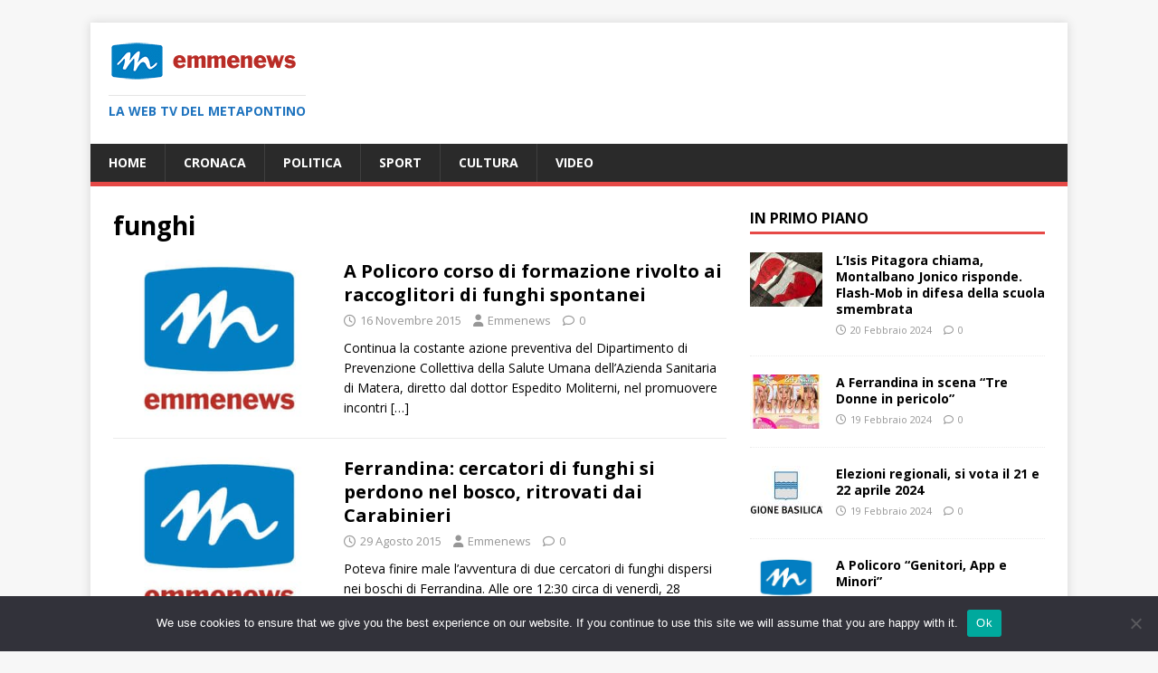

--- FILE ---
content_type: text/html; charset=UTF-8
request_url: https://www.emmenews.com/tag/funghi/page/3/
body_size: 10694
content:
<!DOCTYPE html>
<html class="no-js" lang="it-IT">
<head>
<meta charset="UTF-8">
<meta name="viewport" content="width=device-width, initial-scale=1.0">
<link rel="profile" href="http://gmpg.org/xfn/11" />
<meta name='robots' content='noindex, follow' />

	<!-- This site is optimized with the Yoast SEO plugin v21.8.1 - https://yoast.com/wordpress/plugins/seo/ -->
	<title>funghi Archives - Pagina 3 di 3 -</title>
	<meta property="og:locale" content="it_IT" />
	<meta property="og:type" content="article" />
	<meta property="og:title" content="funghi Archives - Pagina 3 di 3 -" />
	<meta property="og:url" content="https://www.emmenews.com/tag/funghi/" />
	<meta name="twitter:card" content="summary_large_image" />
	<meta name="twitter:site" content="@emmenews" />
	<script type="application/ld+json" class="yoast-schema-graph">{"@context":"https://schema.org","@graph":[{"@type":"CollectionPage","@id":"https://www.emmenews.com/tag/funghi/","url":"https://www.emmenews.com/tag/funghi/page/3/","name":"funghi Archives - Pagina 3 di 3 -","isPartOf":{"@id":"https://www.emmenews.com/#website"},"primaryImageOfPage":{"@id":"https://www.emmenews.com/tag/funghi/page/3/#primaryimage"},"image":{"@id":"https://www.emmenews.com/tag/funghi/page/3/#primaryimage"},"thumbnailUrl":"https://www.emmenews.com/wp-content/uploads/2021/04/emmenews_quadrato.jpg","breadcrumb":{"@id":"https://www.emmenews.com/tag/funghi/page/3/#breadcrumb"},"inLanguage":"it-IT"},{"@type":"ImageObject","inLanguage":"it-IT","@id":"https://www.emmenews.com/tag/funghi/page/3/#primaryimage","url":"https://www.emmenews.com/wp-content/uploads/2021/04/emmenews_quadrato.jpg","contentUrl":"https://www.emmenews.com/wp-content/uploads/2021/04/emmenews_quadrato.jpg","width":1024,"height":1024},{"@type":"BreadcrumbList","@id":"https://www.emmenews.com/tag/funghi/page/3/#breadcrumb","itemListElement":[{"@type":"ListItem","position":1,"name":"Home","item":"https://www.emmenews.com/"},{"@type":"ListItem","position":2,"name":"funghi"}]},{"@type":"WebSite","@id":"https://www.emmenews.com/#website","url":"https://www.emmenews.com/","name":"Emmenews","description":"La web tv del Metapontino","publisher":{"@id":"https://www.emmenews.com/#organization"},"potentialAction":[{"@type":"SearchAction","target":{"@type":"EntryPoint","urlTemplate":"https://www.emmenews.com/?s={search_term_string}"},"query-input":"required name=search_term_string"}],"inLanguage":"it-IT"},{"@type":"Organization","@id":"https://www.emmenews.com/#organization","name":"Emmenews","url":"https://www.emmenews.com/","logo":{"@type":"ImageObject","inLanguage":"it-IT","@id":"https://www.emmenews.com/#/schema/logo/image/","url":"https://www.emmenews.com/wp-content/uploads/2021/04/emmenews_lungo_210.png","contentUrl":"https://www.emmenews.com/wp-content/uploads/2021/04/emmenews_lungo_210.png","width":210,"height":45,"caption":"Emmenews"},"image":{"@id":"https://www.emmenews.com/#/schema/logo/image/"},"sameAs":["https://www.facebook.com/RedazioneEmmenews","https://twitter.com/emmenews","https://www.youtube.com/channel/UC8Dt8DV-tMEfE_3Kbo-_vyg"]}]}</script>
	<!-- / Yoast SEO plugin. -->


<link rel='dns-prefetch' href='//fonts.googleapis.com' />
<link rel='dns-prefetch' href='//www.googletagmanager.com' />
<link rel='dns-prefetch' href='//pagead2.googlesyndication.com' />
<link href='http://fonts.googleapis.com' rel='preconnect' />
<link href='//fonts.gstatic.com' crossorigin='' rel='preconnect' />
<link rel="alternate" type="application/rss+xml" title=" &raquo; Feed" href="https://www.emmenews.com/feed/" />
<link rel="alternate" type="application/rss+xml" title=" &raquo; Feed dei commenti" href="https://www.emmenews.com/comments/feed/" />
<link rel="alternate" type="application/rss+xml" title=" &raquo; funghi Feed del tag" href="https://www.emmenews.com/tag/funghi/feed/" />
<script type="text/javascript">
window._wpemojiSettings = {"baseUrl":"https:\/\/s.w.org\/images\/core\/emoji\/14.0.0\/72x72\/","ext":".png","svgUrl":"https:\/\/s.w.org\/images\/core\/emoji\/14.0.0\/svg\/","svgExt":".svg","source":{"concatemoji":"https:\/\/www.emmenews.com\/wp-includes\/js\/wp-emoji-release.min.js?ver=6.2.8"}};
/*! This file is auto-generated */
!function(e,a,t){var n,r,o,i=a.createElement("canvas"),p=i.getContext&&i.getContext("2d");function s(e,t){p.clearRect(0,0,i.width,i.height),p.fillText(e,0,0);e=i.toDataURL();return p.clearRect(0,0,i.width,i.height),p.fillText(t,0,0),e===i.toDataURL()}function c(e){var t=a.createElement("script");t.src=e,t.defer=t.type="text/javascript",a.getElementsByTagName("head")[0].appendChild(t)}for(o=Array("flag","emoji"),t.supports={everything:!0,everythingExceptFlag:!0},r=0;r<o.length;r++)t.supports[o[r]]=function(e){if(p&&p.fillText)switch(p.textBaseline="top",p.font="600 32px Arial",e){case"flag":return s("\ud83c\udff3\ufe0f\u200d\u26a7\ufe0f","\ud83c\udff3\ufe0f\u200b\u26a7\ufe0f")?!1:!s("\ud83c\uddfa\ud83c\uddf3","\ud83c\uddfa\u200b\ud83c\uddf3")&&!s("\ud83c\udff4\udb40\udc67\udb40\udc62\udb40\udc65\udb40\udc6e\udb40\udc67\udb40\udc7f","\ud83c\udff4\u200b\udb40\udc67\u200b\udb40\udc62\u200b\udb40\udc65\u200b\udb40\udc6e\u200b\udb40\udc67\u200b\udb40\udc7f");case"emoji":return!s("\ud83e\udef1\ud83c\udffb\u200d\ud83e\udef2\ud83c\udfff","\ud83e\udef1\ud83c\udffb\u200b\ud83e\udef2\ud83c\udfff")}return!1}(o[r]),t.supports.everything=t.supports.everything&&t.supports[o[r]],"flag"!==o[r]&&(t.supports.everythingExceptFlag=t.supports.everythingExceptFlag&&t.supports[o[r]]);t.supports.everythingExceptFlag=t.supports.everythingExceptFlag&&!t.supports.flag,t.DOMReady=!1,t.readyCallback=function(){t.DOMReady=!0},t.supports.everything||(n=function(){t.readyCallback()},a.addEventListener?(a.addEventListener("DOMContentLoaded",n,!1),e.addEventListener("load",n,!1)):(e.attachEvent("onload",n),a.attachEvent("onreadystatechange",function(){"complete"===a.readyState&&t.readyCallback()})),(e=t.source||{}).concatemoji?c(e.concatemoji):e.wpemoji&&e.twemoji&&(c(e.twemoji),c(e.wpemoji)))}(window,document,window._wpemojiSettings);
</script>
<!-- www.emmenews.com is managing ads with Advanced Ads 2.0.16 – https://wpadvancedads.com/ --><script id="emmen-ready">
			window.advanced_ads_ready=function(e,a){a=a||"complete";var d=function(e){return"interactive"===a?"loading"!==e:"complete"===e};d(document.readyState)?e():document.addEventListener("readystatechange",(function(a){d(a.target.readyState)&&e()}),{once:"interactive"===a})},window.advanced_ads_ready_queue=window.advanced_ads_ready_queue||[];		</script>
		<style type="text/css">
img.wp-smiley,
img.emoji {
	display: inline !important;
	border: none !important;
	box-shadow: none !important;
	height: 1em !important;
	width: 1em !important;
	margin: 0 0.07em !important;
	vertical-align: -0.1em !important;
	background: none !important;
	padding: 0 !important;
}
</style>
	<link rel='stylesheet' id='wp-block-library-css' href='https://www.emmenews.com/wp-includes/css/dist/block-library/style.min.css?ver=6.2.8' type='text/css' media='all' />
<link rel='stylesheet' id='classic-theme-styles-css' href='https://www.emmenews.com/wp-includes/css/classic-themes.min.css?ver=6.2.8' type='text/css' media='all' />
<style id='global-styles-inline-css' type='text/css'>
body{--wp--preset--color--black: #000000;--wp--preset--color--cyan-bluish-gray: #abb8c3;--wp--preset--color--white: #ffffff;--wp--preset--color--pale-pink: #f78da7;--wp--preset--color--vivid-red: #cf2e2e;--wp--preset--color--luminous-vivid-orange: #ff6900;--wp--preset--color--luminous-vivid-amber: #fcb900;--wp--preset--color--light-green-cyan: #7bdcb5;--wp--preset--color--vivid-green-cyan: #00d084;--wp--preset--color--pale-cyan-blue: #8ed1fc;--wp--preset--color--vivid-cyan-blue: #0693e3;--wp--preset--color--vivid-purple: #9b51e0;--wp--preset--gradient--vivid-cyan-blue-to-vivid-purple: linear-gradient(135deg,rgba(6,147,227,1) 0%,rgb(155,81,224) 100%);--wp--preset--gradient--light-green-cyan-to-vivid-green-cyan: linear-gradient(135deg,rgb(122,220,180) 0%,rgb(0,208,130) 100%);--wp--preset--gradient--luminous-vivid-amber-to-luminous-vivid-orange: linear-gradient(135deg,rgba(252,185,0,1) 0%,rgba(255,105,0,1) 100%);--wp--preset--gradient--luminous-vivid-orange-to-vivid-red: linear-gradient(135deg,rgba(255,105,0,1) 0%,rgb(207,46,46) 100%);--wp--preset--gradient--very-light-gray-to-cyan-bluish-gray: linear-gradient(135deg,rgb(238,238,238) 0%,rgb(169,184,195) 100%);--wp--preset--gradient--cool-to-warm-spectrum: linear-gradient(135deg,rgb(74,234,220) 0%,rgb(151,120,209) 20%,rgb(207,42,186) 40%,rgb(238,44,130) 60%,rgb(251,105,98) 80%,rgb(254,248,76) 100%);--wp--preset--gradient--blush-light-purple: linear-gradient(135deg,rgb(255,206,236) 0%,rgb(152,150,240) 100%);--wp--preset--gradient--blush-bordeaux: linear-gradient(135deg,rgb(254,205,165) 0%,rgb(254,45,45) 50%,rgb(107,0,62) 100%);--wp--preset--gradient--luminous-dusk: linear-gradient(135deg,rgb(255,203,112) 0%,rgb(199,81,192) 50%,rgb(65,88,208) 100%);--wp--preset--gradient--pale-ocean: linear-gradient(135deg,rgb(255,245,203) 0%,rgb(182,227,212) 50%,rgb(51,167,181) 100%);--wp--preset--gradient--electric-grass: linear-gradient(135deg,rgb(202,248,128) 0%,rgb(113,206,126) 100%);--wp--preset--gradient--midnight: linear-gradient(135deg,rgb(2,3,129) 0%,rgb(40,116,252) 100%);--wp--preset--duotone--dark-grayscale: url('#wp-duotone-dark-grayscale');--wp--preset--duotone--grayscale: url('#wp-duotone-grayscale');--wp--preset--duotone--purple-yellow: url('#wp-duotone-purple-yellow');--wp--preset--duotone--blue-red: url('#wp-duotone-blue-red');--wp--preset--duotone--midnight: url('#wp-duotone-midnight');--wp--preset--duotone--magenta-yellow: url('#wp-duotone-magenta-yellow');--wp--preset--duotone--purple-green: url('#wp-duotone-purple-green');--wp--preset--duotone--blue-orange: url('#wp-duotone-blue-orange');--wp--preset--font-size--small: 13px;--wp--preset--font-size--medium: 20px;--wp--preset--font-size--large: 36px;--wp--preset--font-size--x-large: 42px;--wp--preset--spacing--20: 0.44rem;--wp--preset--spacing--30: 0.67rem;--wp--preset--spacing--40: 1rem;--wp--preset--spacing--50: 1.5rem;--wp--preset--spacing--60: 2.25rem;--wp--preset--spacing--70: 3.38rem;--wp--preset--spacing--80: 5.06rem;--wp--preset--shadow--natural: 6px 6px 9px rgba(0, 0, 0, 0.2);--wp--preset--shadow--deep: 12px 12px 50px rgba(0, 0, 0, 0.4);--wp--preset--shadow--sharp: 6px 6px 0px rgba(0, 0, 0, 0.2);--wp--preset--shadow--outlined: 6px 6px 0px -3px rgba(255, 255, 255, 1), 6px 6px rgba(0, 0, 0, 1);--wp--preset--shadow--crisp: 6px 6px 0px rgba(0, 0, 0, 1);}:where(.is-layout-flex){gap: 0.5em;}body .is-layout-flow > .alignleft{float: left;margin-inline-start: 0;margin-inline-end: 2em;}body .is-layout-flow > .alignright{float: right;margin-inline-start: 2em;margin-inline-end: 0;}body .is-layout-flow > .aligncenter{margin-left: auto !important;margin-right: auto !important;}body .is-layout-constrained > .alignleft{float: left;margin-inline-start: 0;margin-inline-end: 2em;}body .is-layout-constrained > .alignright{float: right;margin-inline-start: 2em;margin-inline-end: 0;}body .is-layout-constrained > .aligncenter{margin-left: auto !important;margin-right: auto !important;}body .is-layout-constrained > :where(:not(.alignleft):not(.alignright):not(.alignfull)){max-width: var(--wp--style--global--content-size);margin-left: auto !important;margin-right: auto !important;}body .is-layout-constrained > .alignwide{max-width: var(--wp--style--global--wide-size);}body .is-layout-flex{display: flex;}body .is-layout-flex{flex-wrap: wrap;align-items: center;}body .is-layout-flex > *{margin: 0;}:where(.wp-block-columns.is-layout-flex){gap: 2em;}.has-black-color{color: var(--wp--preset--color--black) !important;}.has-cyan-bluish-gray-color{color: var(--wp--preset--color--cyan-bluish-gray) !important;}.has-white-color{color: var(--wp--preset--color--white) !important;}.has-pale-pink-color{color: var(--wp--preset--color--pale-pink) !important;}.has-vivid-red-color{color: var(--wp--preset--color--vivid-red) !important;}.has-luminous-vivid-orange-color{color: var(--wp--preset--color--luminous-vivid-orange) !important;}.has-luminous-vivid-amber-color{color: var(--wp--preset--color--luminous-vivid-amber) !important;}.has-light-green-cyan-color{color: var(--wp--preset--color--light-green-cyan) !important;}.has-vivid-green-cyan-color{color: var(--wp--preset--color--vivid-green-cyan) !important;}.has-pale-cyan-blue-color{color: var(--wp--preset--color--pale-cyan-blue) !important;}.has-vivid-cyan-blue-color{color: var(--wp--preset--color--vivid-cyan-blue) !important;}.has-vivid-purple-color{color: var(--wp--preset--color--vivid-purple) !important;}.has-black-background-color{background-color: var(--wp--preset--color--black) !important;}.has-cyan-bluish-gray-background-color{background-color: var(--wp--preset--color--cyan-bluish-gray) !important;}.has-white-background-color{background-color: var(--wp--preset--color--white) !important;}.has-pale-pink-background-color{background-color: var(--wp--preset--color--pale-pink) !important;}.has-vivid-red-background-color{background-color: var(--wp--preset--color--vivid-red) !important;}.has-luminous-vivid-orange-background-color{background-color: var(--wp--preset--color--luminous-vivid-orange) !important;}.has-luminous-vivid-amber-background-color{background-color: var(--wp--preset--color--luminous-vivid-amber) !important;}.has-light-green-cyan-background-color{background-color: var(--wp--preset--color--light-green-cyan) !important;}.has-vivid-green-cyan-background-color{background-color: var(--wp--preset--color--vivid-green-cyan) !important;}.has-pale-cyan-blue-background-color{background-color: var(--wp--preset--color--pale-cyan-blue) !important;}.has-vivid-cyan-blue-background-color{background-color: var(--wp--preset--color--vivid-cyan-blue) !important;}.has-vivid-purple-background-color{background-color: var(--wp--preset--color--vivid-purple) !important;}.has-black-border-color{border-color: var(--wp--preset--color--black) !important;}.has-cyan-bluish-gray-border-color{border-color: var(--wp--preset--color--cyan-bluish-gray) !important;}.has-white-border-color{border-color: var(--wp--preset--color--white) !important;}.has-pale-pink-border-color{border-color: var(--wp--preset--color--pale-pink) !important;}.has-vivid-red-border-color{border-color: var(--wp--preset--color--vivid-red) !important;}.has-luminous-vivid-orange-border-color{border-color: var(--wp--preset--color--luminous-vivid-orange) !important;}.has-luminous-vivid-amber-border-color{border-color: var(--wp--preset--color--luminous-vivid-amber) !important;}.has-light-green-cyan-border-color{border-color: var(--wp--preset--color--light-green-cyan) !important;}.has-vivid-green-cyan-border-color{border-color: var(--wp--preset--color--vivid-green-cyan) !important;}.has-pale-cyan-blue-border-color{border-color: var(--wp--preset--color--pale-cyan-blue) !important;}.has-vivid-cyan-blue-border-color{border-color: var(--wp--preset--color--vivid-cyan-blue) !important;}.has-vivid-purple-border-color{border-color: var(--wp--preset--color--vivid-purple) !important;}.has-vivid-cyan-blue-to-vivid-purple-gradient-background{background: var(--wp--preset--gradient--vivid-cyan-blue-to-vivid-purple) !important;}.has-light-green-cyan-to-vivid-green-cyan-gradient-background{background: var(--wp--preset--gradient--light-green-cyan-to-vivid-green-cyan) !important;}.has-luminous-vivid-amber-to-luminous-vivid-orange-gradient-background{background: var(--wp--preset--gradient--luminous-vivid-amber-to-luminous-vivid-orange) !important;}.has-luminous-vivid-orange-to-vivid-red-gradient-background{background: var(--wp--preset--gradient--luminous-vivid-orange-to-vivid-red) !important;}.has-very-light-gray-to-cyan-bluish-gray-gradient-background{background: var(--wp--preset--gradient--very-light-gray-to-cyan-bluish-gray) !important;}.has-cool-to-warm-spectrum-gradient-background{background: var(--wp--preset--gradient--cool-to-warm-spectrum) !important;}.has-blush-light-purple-gradient-background{background: var(--wp--preset--gradient--blush-light-purple) !important;}.has-blush-bordeaux-gradient-background{background: var(--wp--preset--gradient--blush-bordeaux) !important;}.has-luminous-dusk-gradient-background{background: var(--wp--preset--gradient--luminous-dusk) !important;}.has-pale-ocean-gradient-background{background: var(--wp--preset--gradient--pale-ocean) !important;}.has-electric-grass-gradient-background{background: var(--wp--preset--gradient--electric-grass) !important;}.has-midnight-gradient-background{background: var(--wp--preset--gradient--midnight) !important;}.has-small-font-size{font-size: var(--wp--preset--font-size--small) !important;}.has-medium-font-size{font-size: var(--wp--preset--font-size--medium) !important;}.has-large-font-size{font-size: var(--wp--preset--font-size--large) !important;}.has-x-large-font-size{font-size: var(--wp--preset--font-size--x-large) !important;}
.wp-block-navigation a:where(:not(.wp-element-button)){color: inherit;}
:where(.wp-block-columns.is-layout-flex){gap: 2em;}
.wp-block-pullquote{font-size: 1.5em;line-height: 1.6;}
</style>
<link rel='stylesheet' id='wphb-1-css' href='https://www.emmenews.com/wp-content/uploads/hummingbird-assets/18332d9f2eba2a60f18b674ea8dc4252.css' type='text/css' media='all' />
<link rel='stylesheet' id='mh-google-fonts-css' href='https://fonts.googleapis.com/css?family=Open+Sans:400,400italic,700,600' type='text/css' media='all' />
<link rel='stylesheet' id='wphb-2-css' href='https://www.emmenews.com/wp-content/uploads/hummingbird-assets/8016edad97e62e8d69b05fe7f0d4d11d.css' type='text/css' media='all' />
<script type='text/javascript' id='wphb-3-js-before'>
var cnArgs = {"ajaxUrl":"https:\/\/www.emmenews.com\/wp-admin\/admin-ajax.php","nonce":"35776628a0","hideEffect":"fade","position":"bottom","onScroll":false,"onScrollOffset":100,"onClick":false,"cookieName":"cookie_notice_accepted","cookieTime":2592000,"cookieTimeRejected":2592000,"globalCookie":false,"redirection":false,"cache":false,"revokeCookies":false,"revokeCookiesOpt":"automatic"};
</script>
<script type='text/javascript' src='https://www.emmenews.com/wp-content/uploads/hummingbird-assets/00c047f72d816c200693ac080b39cbbc.js' id='wphb-3-js'></script>
<script type='text/javascript' id='wphb-4-js-extra'>
/* <![CDATA[ */
var mh_magazine = {"text":{"toggle_menu":"Attiva\/disattiva menu"}};
/* ]]> */
</script>
<script type='text/javascript' src='https://www.emmenews.com/wp-content/uploads/hummingbird-assets/e4077b23cb383bd9e98e8a4a1262318f.js' id='wphb-4-js'></script>
<link rel="https://api.w.org/" href="https://www.emmenews.com/wp-json/" /><link rel="alternate" type="application/json" href="https://www.emmenews.com/wp-json/wp/v2/tags/3093" /><link rel="EditURI" type="application/rsd+xml" title="RSD" href="https://www.emmenews.com/xmlrpc.php?rsd" />
<link rel="wlwmanifest" type="application/wlwmanifest+xml" href="https://www.emmenews.com/wp-includes/wlwmanifest.xml" />
<meta name="generator" content="WordPress 6.2.8" />
<meta name="generator" content="Site Kit by Google 1.170.0" />		<script>
			document.documentElement.className = document.documentElement.className.replace('no-js', 'js');
		</script>
				<style>
			.no-js img.lazyload {
				display: none;
			}

			figure.wp-block-image img.lazyloading {
				min-width: 150px;
			}

						.lazyload, .lazyloading {
				opacity: 0;
			}

			.lazyloaded {
				opacity: 1;
				transition: opacity 400ms;
				transition-delay: 0ms;
			}

					</style>
		<!--[if lt IE 9]>
<script src="https://www.emmenews.com/wp-content/themes/mh-magazine-lite/js/css3-mediaqueries.js"></script>
<![endif]-->

<!-- Meta tag Google AdSense aggiunti da Site Kit -->
<meta name="google-adsense-platform-account" content="ca-host-pub-2644536267352236">
<meta name="google-adsense-platform-domain" content="sitekit.withgoogle.com">
<!-- Fine dei meta tag Google AdSense aggiunti da Site Kit -->

<!-- Snippet Google AdSense aggiunto da Site Kit -->
<script async="async" src="https://pagead2.googlesyndication.com/pagead/js/adsbygoogle.js?client=ca-pub-9510404373744422&amp;host=ca-host-pub-2644536267352236" crossorigin="anonymous" type="text/javascript"></script>

<!-- Termina lo snippet Google AdSense aggiunto da Site Kit -->
<script  async src="https://pagead2.googlesyndication.com/pagead/js/adsbygoogle.js?client=ca-pub-9510404373744422" crossorigin="anonymous"></script>		<style type="text/css" id="wp-custom-css">
			
/* Hide Copyright */
.mh-copyright-wrap {
    display: none;
}
/* CSS Styling */
/* You can use Color Name, green, black.. or color code, #333333 */
.mh-copyright-wrap {
    background: #f9f9f9;
    border-top: 3px solid #333333;
    text-align: center;
}
/* Change text color, font style... */
p.mh-copyright {
    color: green;
    font-size: 20px;
    font-family: "Roboto", sans-serif;
    letter-spacing: 1px;
    font-weight: 900;
}
/* Link */
.mh-copyright a {
    color: violet;
}
/* Link when hover */
.mh-copyright a:hover {
    color: red;
    text-decoration: underline;
}

		</style>
		</head>
<body id="mh-mobile" class="archive paged tag tag-funghi tag-3093 wp-custom-logo paged-3 tag-paged-3 cookies-not-set mh-right-sb aa-prefix-emmen-" itemscope="itemscope" itemtype="https://schema.org/WebPage">
<svg xmlns="http://www.w3.org/2000/svg" viewBox="0 0 0 0" width="0" height="0" focusable="false" role="none" style="visibility: hidden; position: absolute; left: -9999px; overflow: hidden;" ><defs><filter id="wp-duotone-dark-grayscale"><feColorMatrix color-interpolation-filters="sRGB" type="matrix" values=" .299 .587 .114 0 0 .299 .587 .114 0 0 .299 .587 .114 0 0 .299 .587 .114 0 0 " /><feComponentTransfer color-interpolation-filters="sRGB" ><feFuncR type="table" tableValues="0 0.49803921568627" /><feFuncG type="table" tableValues="0 0.49803921568627" /><feFuncB type="table" tableValues="0 0.49803921568627" /><feFuncA type="table" tableValues="1 1" /></feComponentTransfer><feComposite in2="SourceGraphic" operator="in" /></filter></defs></svg><svg xmlns="http://www.w3.org/2000/svg" viewBox="0 0 0 0" width="0" height="0" focusable="false" role="none" style="visibility: hidden; position: absolute; left: -9999px; overflow: hidden;" ><defs><filter id="wp-duotone-grayscale"><feColorMatrix color-interpolation-filters="sRGB" type="matrix" values=" .299 .587 .114 0 0 .299 .587 .114 0 0 .299 .587 .114 0 0 .299 .587 .114 0 0 " /><feComponentTransfer color-interpolation-filters="sRGB" ><feFuncR type="table" tableValues="0 1" /><feFuncG type="table" tableValues="0 1" /><feFuncB type="table" tableValues="0 1" /><feFuncA type="table" tableValues="1 1" /></feComponentTransfer><feComposite in2="SourceGraphic" operator="in" /></filter></defs></svg><svg xmlns="http://www.w3.org/2000/svg" viewBox="0 0 0 0" width="0" height="0" focusable="false" role="none" style="visibility: hidden; position: absolute; left: -9999px; overflow: hidden;" ><defs><filter id="wp-duotone-purple-yellow"><feColorMatrix color-interpolation-filters="sRGB" type="matrix" values=" .299 .587 .114 0 0 .299 .587 .114 0 0 .299 .587 .114 0 0 .299 .587 .114 0 0 " /><feComponentTransfer color-interpolation-filters="sRGB" ><feFuncR type="table" tableValues="0.54901960784314 0.98823529411765" /><feFuncG type="table" tableValues="0 1" /><feFuncB type="table" tableValues="0.71764705882353 0.25490196078431" /><feFuncA type="table" tableValues="1 1" /></feComponentTransfer><feComposite in2="SourceGraphic" operator="in" /></filter></defs></svg><svg xmlns="http://www.w3.org/2000/svg" viewBox="0 0 0 0" width="0" height="0" focusable="false" role="none" style="visibility: hidden; position: absolute; left: -9999px; overflow: hidden;" ><defs><filter id="wp-duotone-blue-red"><feColorMatrix color-interpolation-filters="sRGB" type="matrix" values=" .299 .587 .114 0 0 .299 .587 .114 0 0 .299 .587 .114 0 0 .299 .587 .114 0 0 " /><feComponentTransfer color-interpolation-filters="sRGB" ><feFuncR type="table" tableValues="0 1" /><feFuncG type="table" tableValues="0 0.27843137254902" /><feFuncB type="table" tableValues="0.5921568627451 0.27843137254902" /><feFuncA type="table" tableValues="1 1" /></feComponentTransfer><feComposite in2="SourceGraphic" operator="in" /></filter></defs></svg><svg xmlns="http://www.w3.org/2000/svg" viewBox="0 0 0 0" width="0" height="0" focusable="false" role="none" style="visibility: hidden; position: absolute; left: -9999px; overflow: hidden;" ><defs><filter id="wp-duotone-midnight"><feColorMatrix color-interpolation-filters="sRGB" type="matrix" values=" .299 .587 .114 0 0 .299 .587 .114 0 0 .299 .587 .114 0 0 .299 .587 .114 0 0 " /><feComponentTransfer color-interpolation-filters="sRGB" ><feFuncR type="table" tableValues="0 0" /><feFuncG type="table" tableValues="0 0.64705882352941" /><feFuncB type="table" tableValues="0 1" /><feFuncA type="table" tableValues="1 1" /></feComponentTransfer><feComposite in2="SourceGraphic" operator="in" /></filter></defs></svg><svg xmlns="http://www.w3.org/2000/svg" viewBox="0 0 0 0" width="0" height="0" focusable="false" role="none" style="visibility: hidden; position: absolute; left: -9999px; overflow: hidden;" ><defs><filter id="wp-duotone-magenta-yellow"><feColorMatrix color-interpolation-filters="sRGB" type="matrix" values=" .299 .587 .114 0 0 .299 .587 .114 0 0 .299 .587 .114 0 0 .299 .587 .114 0 0 " /><feComponentTransfer color-interpolation-filters="sRGB" ><feFuncR type="table" tableValues="0.78039215686275 1" /><feFuncG type="table" tableValues="0 0.94901960784314" /><feFuncB type="table" tableValues="0.35294117647059 0.47058823529412" /><feFuncA type="table" tableValues="1 1" /></feComponentTransfer><feComposite in2="SourceGraphic" operator="in" /></filter></defs></svg><svg xmlns="http://www.w3.org/2000/svg" viewBox="0 0 0 0" width="0" height="0" focusable="false" role="none" style="visibility: hidden; position: absolute; left: -9999px; overflow: hidden;" ><defs><filter id="wp-duotone-purple-green"><feColorMatrix color-interpolation-filters="sRGB" type="matrix" values=" .299 .587 .114 0 0 .299 .587 .114 0 0 .299 .587 .114 0 0 .299 .587 .114 0 0 " /><feComponentTransfer color-interpolation-filters="sRGB" ><feFuncR type="table" tableValues="0.65098039215686 0.40392156862745" /><feFuncG type="table" tableValues="0 1" /><feFuncB type="table" tableValues="0.44705882352941 0.4" /><feFuncA type="table" tableValues="1 1" /></feComponentTransfer><feComposite in2="SourceGraphic" operator="in" /></filter></defs></svg><svg xmlns="http://www.w3.org/2000/svg" viewBox="0 0 0 0" width="0" height="0" focusable="false" role="none" style="visibility: hidden; position: absolute; left: -9999px; overflow: hidden;" ><defs><filter id="wp-duotone-blue-orange"><feColorMatrix color-interpolation-filters="sRGB" type="matrix" values=" .299 .587 .114 0 0 .299 .587 .114 0 0 .299 .587 .114 0 0 .299 .587 .114 0 0 " /><feComponentTransfer color-interpolation-filters="sRGB" ><feFuncR type="table" tableValues="0.098039215686275 1" /><feFuncG type="table" tableValues="0 0.66274509803922" /><feFuncB type="table" tableValues="0.84705882352941 0.41960784313725" /><feFuncA type="table" tableValues="1 1" /></feComponentTransfer><feComposite in2="SourceGraphic" operator="in" /></filter></defs></svg><div class="mh-container mh-container-outer">
<div class="mh-header-mobile-nav mh-clearfix"></div>
<header class="mh-header" itemscope="itemscope" itemtype="https://schema.org/WPHeader">
	<div class="mh-container mh-container-inner mh-row mh-clearfix">
		<div class="mh-custom-header mh-clearfix">
<div class="mh-site-identity">
<div class="mh-site-logo" role="banner" itemscope="itemscope" itemtype="https://schema.org/Brand">
<a href="https://www.emmenews.com/" class="custom-logo-link" rel="home"><img width="210" height="45" data-src="https://www.emmenews.com/wp-content/uploads/2021/04/emmenews_lungo_210.png" class="custom-logo lazyload" alt="" decoding="async" src="[data-uri]" style="--smush-placeholder-width: 210px; --smush-placeholder-aspect-ratio: 210/45;" /><noscript><img width="210" height="45" src="https://www.emmenews.com/wp-content/uploads/2021/04/emmenews_lungo_210.png" class="custom-logo" alt="" decoding="async" /></noscript></a><style type="text/css" id="mh-header-css">.mh-header-title, .mh-header-tagline { color: #1e73be; }</style>
<div class="mh-header-text">
<a class="mh-header-text-link" href="https://www.emmenews.com/" title="" rel="home">
<h3 class="mh-header-tagline">La web tv del Metapontino</h3>
</a>
</div>
</div>
</div>
</div>
	</div>
	<div class="mh-main-nav-wrap">
		<nav class="mh-navigation mh-main-nav mh-container mh-container-inner mh-clearfix" itemscope="itemscope" itemtype="https://schema.org/SiteNavigationElement">
			<div class="menu-menu-container"><ul id="menu-menu" class="menu"><li id="menu-item-4" class="menu-item menu-item-type-custom menu-item-object-custom menu-item-home menu-item-4"><a href="http://www.emmenews.com">Home</a></li>
<li id="menu-item-99" class="menu-item menu-item-type-taxonomy menu-item-object-category menu-item-99"><a href="https://www.emmenews.com/category/cronaca/">Cronaca</a></li>
<li id="menu-item-17" class="menu-item menu-item-type-taxonomy menu-item-object-category menu-item-17"><a href="https://www.emmenews.com/category/politica/">Politica</a></li>
<li id="menu-item-18" class="menu-item menu-item-type-taxonomy menu-item-object-category menu-item-18"><a href="https://www.emmenews.com/category/sport/">Sport</a></li>
<li id="menu-item-30" class="menu-item menu-item-type-taxonomy menu-item-object-category menu-item-30"><a href="https://www.emmenews.com/category/cultura/">Cultura</a></li>
<li id="menu-item-21857" class="menu-item menu-item-type-custom menu-item-object-custom menu-item-21857"><a href="https://www.youtube.com/user/EMMENEWSTV">Video</a></li>
</ul></div>		</nav>
	</div>
</header><div class="mh-wrapper mh-clearfix">
	<div id="main-content" class="mh-loop mh-content" role="main">			<header class="page-header"><h1 class="page-title">funghi</h1>			</header><article class="mh-loop-item mh-clearfix post-23697 post type-post status-publish format-standard has-post-thumbnail hentry category-cronaca tag-azienda-sanitaria-di-matera tag-corso tag-formazione tag-funghi tag-matera tag-metapontino tag-policoro tag-raccolta">
	<figure class="mh-loop-thumb">
		<a href="https://www.emmenews.com/a-policoro-corso-di-formazione-rivolto-ai-raccoglitori-di-funghi-spontanei/"><img width="326" height="245" data-src="https://www.emmenews.com/wp-content/uploads/2021/04/emmenews_quadrato-326x245.jpg" class="attachment-mh-magazine-lite-medium size-mh-magazine-lite-medium wp-post-image default-featured-img lazyload" alt="" decoding="async" data-srcset="https://www.emmenews.com/wp-content/uploads/2021/04/emmenews_quadrato-326x245.jpg 326w, https://www.emmenews.com/wp-content/uploads/2021/04/emmenews_quadrato-678x509.jpg 678w, https://www.emmenews.com/wp-content/uploads/2021/04/emmenews_quadrato-80x60.jpg 80w" data-sizes="(max-width: 326px) 100vw, 326px" src="[data-uri]" style="--smush-placeholder-width: 326px; --smush-placeholder-aspect-ratio: 326/245;" /><noscript><img width="326" height="245" src="https://www.emmenews.com/wp-content/uploads/2021/04/emmenews_quadrato-326x245.jpg" class="attachment-mh-magazine-lite-medium size-mh-magazine-lite-medium wp-post-image default-featured-img" alt="" decoding="async" srcset="https://www.emmenews.com/wp-content/uploads/2021/04/emmenews_quadrato-326x245.jpg 326w, https://www.emmenews.com/wp-content/uploads/2021/04/emmenews_quadrato-678x509.jpg 678w, https://www.emmenews.com/wp-content/uploads/2021/04/emmenews_quadrato-80x60.jpg 80w" sizes="(max-width: 326px) 100vw, 326px" /></noscript>		</a>
	</figure>
	<div class="mh-loop-content mh-clearfix">
		<header class="mh-loop-header">
			<h3 class="entry-title mh-loop-title">
				<a href="https://www.emmenews.com/a-policoro-corso-di-formazione-rivolto-ai-raccoglitori-di-funghi-spontanei/" rel="bookmark">
					A Policoro corso di formazione rivolto ai raccoglitori di funghi spontanei				</a>
			</h3>
			<div class="mh-meta mh-loop-meta">
				<span class="mh-meta-date updated"><i class="far fa-clock"></i>16 Novembre 2015</span>
<span class="mh-meta-author author vcard"><i class="fa fa-user"></i><a class="fn" href="https://www.emmenews.com/author/emmenews/">Emmenews</a></span>
<span class="mh-meta-comments"><i class="far fa-comment"></i><a class="mh-comment-count-link" href="https://www.emmenews.com/a-policoro-corso-di-formazione-rivolto-ai-raccoglitori-di-funghi-spontanei/#mh-comments">0</a></span>
			</div>
		</header>
		<div class="mh-loop-excerpt">
			<div class="mh-excerpt"><p>Continua la costante azione preventiva del Dipartimento di Prevenzione Collettiva della Salute Umana dell&#8217;Azienda Sanitaria di Matera, diretto dal dottor Espedito Moliterni, nel promuovere incontri <a class="mh-excerpt-more" href="https://www.emmenews.com/a-policoro-corso-di-formazione-rivolto-ai-raccoglitori-di-funghi-spontanei/" title="A Policoro corso di formazione rivolto ai raccoglitori di funghi spontanei">[&#8230;]</a></p>
</div>		</div>
	</div>
</article><article class="mh-loop-item mh-clearfix post-23021 post type-post status-publish format-standard has-post-thumbnail hentry category-cronaca tag-bosco tag-carabinieri tag-ferrandina tag-funghi tag-soccorso">
	<figure class="mh-loop-thumb">
		<a href="https://www.emmenews.com/ferrandina-cercatori-di-funghi-si-perdono-nel-bosco-ritrovati-dai-carabinieri/"><img width="326" height="245" data-src="https://www.emmenews.com/wp-content/uploads/2021/04/emmenews_quadrato-326x245.jpg" class="attachment-mh-magazine-lite-medium size-mh-magazine-lite-medium wp-post-image default-featured-img lazyload" alt="" decoding="async" loading="lazy" data-srcset="https://www.emmenews.com/wp-content/uploads/2021/04/emmenews_quadrato-326x245.jpg 326w, https://www.emmenews.com/wp-content/uploads/2021/04/emmenews_quadrato-678x509.jpg 678w, https://www.emmenews.com/wp-content/uploads/2021/04/emmenews_quadrato-80x60.jpg 80w" data-sizes="(max-width: 326px) 100vw, 326px" src="[data-uri]" style="--smush-placeholder-width: 326px; --smush-placeholder-aspect-ratio: 326/245;" /><noscript><img width="326" height="245" data-src="https://www.emmenews.com/wp-content/uploads/2021/04/emmenews_quadrato-326x245.jpg" class="attachment-mh-magazine-lite-medium size-mh-magazine-lite-medium wp-post-image default-featured-img lazyload" alt="" decoding="async" loading="lazy" data-srcset="https://www.emmenews.com/wp-content/uploads/2021/04/emmenews_quadrato-326x245.jpg 326w, https://www.emmenews.com/wp-content/uploads/2021/04/emmenews_quadrato-678x509.jpg 678w, https://www.emmenews.com/wp-content/uploads/2021/04/emmenews_quadrato-80x60.jpg 80w" data-sizes="(max-width: 326px) 100vw, 326px" src="[data-uri]" style="--smush-placeholder-width: 326px; --smush-placeholder-aspect-ratio: 326/245;" /><noscript><img width="326" height="245" data-src="https://www.emmenews.com/wp-content/uploads/2021/04/emmenews_quadrato-326x245.jpg" class="attachment-mh-magazine-lite-medium size-mh-magazine-lite-medium wp-post-image default-featured-img lazyload" alt="" decoding="async" loading="lazy" data-srcset="https://www.emmenews.com/wp-content/uploads/2021/04/emmenews_quadrato-326x245.jpg 326w, https://www.emmenews.com/wp-content/uploads/2021/04/emmenews_quadrato-678x509.jpg 678w, https://www.emmenews.com/wp-content/uploads/2021/04/emmenews_quadrato-80x60.jpg 80w" data-sizes="(max-width: 326px) 100vw, 326px" src="[data-uri]" style="--smush-placeholder-width: 326px; --smush-placeholder-aspect-ratio: 326/245;" /><noscript><img width="326" height="245" data-src="https://www.emmenews.com/wp-content/uploads/2021/04/emmenews_quadrato-326x245.jpg" class="attachment-mh-magazine-lite-medium size-mh-magazine-lite-medium wp-post-image default-featured-img lazyload" alt="" decoding="async" loading="lazy" data-srcset="https://www.emmenews.com/wp-content/uploads/2021/04/emmenews_quadrato-326x245.jpg 326w, https://www.emmenews.com/wp-content/uploads/2021/04/emmenews_quadrato-678x509.jpg 678w, https://www.emmenews.com/wp-content/uploads/2021/04/emmenews_quadrato-80x60.jpg 80w" data-sizes="(max-width: 326px) 100vw, 326px" src="[data-uri]" style="--smush-placeholder-width: 326px; --smush-placeholder-aspect-ratio: 326/245;" /><noscript><img width="326" height="245" src="https://www.emmenews.com/wp-content/uploads/2021/04/emmenews_quadrato-326x245.jpg" class="attachment-mh-magazine-lite-medium size-mh-magazine-lite-medium wp-post-image default-featured-img" alt="" decoding="async" loading="lazy" srcset="https://www.emmenews.com/wp-content/uploads/2021/04/emmenews_quadrato-326x245.jpg 326w, https://www.emmenews.com/wp-content/uploads/2021/04/emmenews_quadrato-678x509.jpg 678w, https://www.emmenews.com/wp-content/uploads/2021/04/emmenews_quadrato-80x60.jpg 80w" sizes="(max-width: 326px) 100vw, 326px" /></noscript></noscript></noscript></noscript>		</a>
	</figure>
	<div class="mh-loop-content mh-clearfix">
		<header class="mh-loop-header">
			<h3 class="entry-title mh-loop-title">
				<a href="https://www.emmenews.com/ferrandina-cercatori-di-funghi-si-perdono-nel-bosco-ritrovati-dai-carabinieri/" rel="bookmark">
					Ferrandina: cercatori di funghi si perdono nel bosco, ritrovati dai Carabinieri				</a>
			</h3>
			<div class="mh-meta mh-loop-meta">
				<span class="mh-meta-date updated"><i class="far fa-clock"></i>29 Agosto 2015</span>
<span class="mh-meta-author author vcard"><i class="fa fa-user"></i><a class="fn" href="https://www.emmenews.com/author/emmenews/">Emmenews</a></span>
<span class="mh-meta-comments"><i class="far fa-comment"></i><a class="mh-comment-count-link" href="https://www.emmenews.com/ferrandina-cercatori-di-funghi-si-perdono-nel-bosco-ritrovati-dai-carabinieri/#mh-comments">0</a></span>
			</div>
		</header>
		<div class="mh-loop-excerpt">
			<div class="mh-excerpt"><p>Poteva finire male l’avventura di due cercatori di funghi dispersi nei boschi di Ferrandina. Alle ore 12:30 circa di venerdì, 28 agosto, i due uomini <a class="mh-excerpt-more" href="https://www.emmenews.com/ferrandina-cercatori-di-funghi-si-perdono-nel-bosco-ritrovati-dai-carabinieri/" title="Ferrandina: cercatori di funghi si perdono nel bosco, ritrovati dai Carabinieri">[&#8230;]</a></p>
</div>		</div>
	</div>
</article><article class="mh-loop-item mh-clearfix post-19634 post type-post status-publish format-standard has-post-thumbnail hentry category-cronaca tag-azienda-sanitaria-matera tag-corso tag-funghi tag-marconia tag-metapontino">
	<figure class="mh-loop-thumb">
		<a href="https://www.emmenews.com/successo-per-corso-micologico-svoltosi-marconia/"><img width="326" height="245" data-src="https://www.emmenews.com/wp-content/uploads/2021/04/emmenews_quadrato-326x245.jpg" class="attachment-mh-magazine-lite-medium size-mh-magazine-lite-medium wp-post-image default-featured-img lazyload" alt="" decoding="async" loading="lazy" data-srcset="https://www.emmenews.com/wp-content/uploads/2021/04/emmenews_quadrato-326x245.jpg 326w, https://www.emmenews.com/wp-content/uploads/2021/04/emmenews_quadrato-678x509.jpg 678w, https://www.emmenews.com/wp-content/uploads/2021/04/emmenews_quadrato-80x60.jpg 80w" data-sizes="(max-width: 326px) 100vw, 326px" src="[data-uri]" style="--smush-placeholder-width: 326px; --smush-placeholder-aspect-ratio: 326/245;" /><noscript><img width="326" height="245" data-src="https://www.emmenews.com/wp-content/uploads/2021/04/emmenews_quadrato-326x245.jpg" class="attachment-mh-magazine-lite-medium size-mh-magazine-lite-medium wp-post-image default-featured-img lazyload" alt="" decoding="async" loading="lazy" data-srcset="https://www.emmenews.com/wp-content/uploads/2021/04/emmenews_quadrato-326x245.jpg 326w, https://www.emmenews.com/wp-content/uploads/2021/04/emmenews_quadrato-678x509.jpg 678w, https://www.emmenews.com/wp-content/uploads/2021/04/emmenews_quadrato-80x60.jpg 80w" data-sizes="(max-width: 326px) 100vw, 326px" src="[data-uri]" style="--smush-placeholder-width: 326px; --smush-placeholder-aspect-ratio: 326/245;" /><noscript><img width="326" height="245" data-src="https://www.emmenews.com/wp-content/uploads/2021/04/emmenews_quadrato-326x245.jpg" class="attachment-mh-magazine-lite-medium size-mh-magazine-lite-medium wp-post-image default-featured-img lazyload" alt="" decoding="async" loading="lazy" data-srcset="https://www.emmenews.com/wp-content/uploads/2021/04/emmenews_quadrato-326x245.jpg 326w, https://www.emmenews.com/wp-content/uploads/2021/04/emmenews_quadrato-678x509.jpg 678w, https://www.emmenews.com/wp-content/uploads/2021/04/emmenews_quadrato-80x60.jpg 80w" data-sizes="(max-width: 326px) 100vw, 326px" src="[data-uri]" style="--smush-placeholder-width: 326px; --smush-placeholder-aspect-ratio: 326/245;" /><noscript><img width="326" height="245" data-src="https://www.emmenews.com/wp-content/uploads/2021/04/emmenews_quadrato-326x245.jpg" class="attachment-mh-magazine-lite-medium size-mh-magazine-lite-medium wp-post-image default-featured-img lazyload" alt="" decoding="async" loading="lazy" data-srcset="https://www.emmenews.com/wp-content/uploads/2021/04/emmenews_quadrato-326x245.jpg 326w, https://www.emmenews.com/wp-content/uploads/2021/04/emmenews_quadrato-678x509.jpg 678w, https://www.emmenews.com/wp-content/uploads/2021/04/emmenews_quadrato-80x60.jpg 80w" data-sizes="(max-width: 326px) 100vw, 326px" src="[data-uri]" style="--smush-placeholder-width: 326px; --smush-placeholder-aspect-ratio: 326/245;" /><noscript><img width="326" height="245" src="https://www.emmenews.com/wp-content/uploads/2021/04/emmenews_quadrato-326x245.jpg" class="attachment-mh-magazine-lite-medium size-mh-magazine-lite-medium wp-post-image default-featured-img" alt="" decoding="async" loading="lazy" srcset="https://www.emmenews.com/wp-content/uploads/2021/04/emmenews_quadrato-326x245.jpg 326w, https://www.emmenews.com/wp-content/uploads/2021/04/emmenews_quadrato-678x509.jpg 678w, https://www.emmenews.com/wp-content/uploads/2021/04/emmenews_quadrato-80x60.jpg 80w" sizes="(max-width: 326px) 100vw, 326px" /></noscript></noscript></noscript></noscript>		</a>
	</figure>
	<div class="mh-loop-content mh-clearfix">
		<header class="mh-loop-header">
			<h3 class="entry-title mh-loop-title">
				<a href="https://www.emmenews.com/successo-per-corso-micologico-svoltosi-marconia/" rel="bookmark">
					Successo per il corso micologico svoltosi a Marconia				</a>
			</h3>
			<div class="mh-meta mh-loop-meta">
				<span class="mh-meta-date updated"><i class="far fa-clock"></i>27 Ottobre 2014</span>
<span class="mh-meta-author author vcard"><i class="fa fa-user"></i><a class="fn" href="https://www.emmenews.com/author/emmenews/">Emmenews</a></span>
<span class="mh-meta-comments"><i class="far fa-comment"></i><a class="mh-comment-count-link" href="https://www.emmenews.com/successo-per-corso-micologico-svoltosi-marconia/#mh-comments">0</a></span>
			</div>
		</header>
		<div class="mh-loop-excerpt">
			<div class="mh-excerpt"><p>Grande successo della due giorni dedicata all’educazione micologica che si è svolta nelle delegazione comunale di Marconia. All’edizione n. 23 (il primo che si tiene <a class="mh-excerpt-more" href="https://www.emmenews.com/successo-per-corso-micologico-svoltosi-marconia/" title="Successo per il corso micologico svoltosi a Marconia">[&#8230;]</a></p>
</div>		</div>
	</div>
</article><article class="mh-loop-item mh-clearfix post-19362 post type-post status-publish format-standard has-post-thumbnail hentry category-cronaca tag-asm tag-corso tag-funghi tag-marconia tag-metapontino">
	<figure class="mh-loop-thumb">
		<a href="https://www.emmenews.com/marconia-corso-per-i-raccoglitori-funghi-spontanei/"><img width="326" height="245" data-src="https://www.emmenews.com/wp-content/uploads/2021/04/emmenews_quadrato-326x245.jpg" class="attachment-mh-magazine-lite-medium size-mh-magazine-lite-medium wp-post-image default-featured-img lazyload" alt="" decoding="async" loading="lazy" data-srcset="https://www.emmenews.com/wp-content/uploads/2021/04/emmenews_quadrato-326x245.jpg 326w, https://www.emmenews.com/wp-content/uploads/2021/04/emmenews_quadrato-678x509.jpg 678w, https://www.emmenews.com/wp-content/uploads/2021/04/emmenews_quadrato-80x60.jpg 80w" data-sizes="(max-width: 326px) 100vw, 326px" src="[data-uri]" style="--smush-placeholder-width: 326px; --smush-placeholder-aspect-ratio: 326/245;" /><noscript><img width="326" height="245" data-src="https://www.emmenews.com/wp-content/uploads/2021/04/emmenews_quadrato-326x245.jpg" class="attachment-mh-magazine-lite-medium size-mh-magazine-lite-medium wp-post-image default-featured-img lazyload" alt="" decoding="async" loading="lazy" data-srcset="https://www.emmenews.com/wp-content/uploads/2021/04/emmenews_quadrato-326x245.jpg 326w, https://www.emmenews.com/wp-content/uploads/2021/04/emmenews_quadrato-678x509.jpg 678w, https://www.emmenews.com/wp-content/uploads/2021/04/emmenews_quadrato-80x60.jpg 80w" data-sizes="(max-width: 326px) 100vw, 326px" src="[data-uri]" style="--smush-placeholder-width: 326px; --smush-placeholder-aspect-ratio: 326/245;" /><noscript><img width="326" height="245" data-src="https://www.emmenews.com/wp-content/uploads/2021/04/emmenews_quadrato-326x245.jpg" class="attachment-mh-magazine-lite-medium size-mh-magazine-lite-medium wp-post-image default-featured-img lazyload" alt="" decoding="async" loading="lazy" data-srcset="https://www.emmenews.com/wp-content/uploads/2021/04/emmenews_quadrato-326x245.jpg 326w, https://www.emmenews.com/wp-content/uploads/2021/04/emmenews_quadrato-678x509.jpg 678w, https://www.emmenews.com/wp-content/uploads/2021/04/emmenews_quadrato-80x60.jpg 80w" data-sizes="(max-width: 326px) 100vw, 326px" src="[data-uri]" style="--smush-placeholder-width: 326px; --smush-placeholder-aspect-ratio: 326/245;" /><noscript><img width="326" height="245" data-src="https://www.emmenews.com/wp-content/uploads/2021/04/emmenews_quadrato-326x245.jpg" class="attachment-mh-magazine-lite-medium size-mh-magazine-lite-medium wp-post-image default-featured-img lazyload" alt="" decoding="async" loading="lazy" data-srcset="https://www.emmenews.com/wp-content/uploads/2021/04/emmenews_quadrato-326x245.jpg 326w, https://www.emmenews.com/wp-content/uploads/2021/04/emmenews_quadrato-678x509.jpg 678w, https://www.emmenews.com/wp-content/uploads/2021/04/emmenews_quadrato-80x60.jpg 80w" data-sizes="(max-width: 326px) 100vw, 326px" src="[data-uri]" style="--smush-placeholder-width: 326px; --smush-placeholder-aspect-ratio: 326/245;" /><noscript><img width="326" height="245" src="https://www.emmenews.com/wp-content/uploads/2021/04/emmenews_quadrato-326x245.jpg" class="attachment-mh-magazine-lite-medium size-mh-magazine-lite-medium wp-post-image default-featured-img" alt="" decoding="async" loading="lazy" srcset="https://www.emmenews.com/wp-content/uploads/2021/04/emmenews_quadrato-326x245.jpg 326w, https://www.emmenews.com/wp-content/uploads/2021/04/emmenews_quadrato-678x509.jpg 678w, https://www.emmenews.com/wp-content/uploads/2021/04/emmenews_quadrato-80x60.jpg 80w" sizes="(max-width: 326px) 100vw, 326px" /></noscript></noscript></noscript></noscript>		</a>
	</figure>
	<div class="mh-loop-content mh-clearfix">
		<header class="mh-loop-header">
			<h3 class="entry-title mh-loop-title">
				<a href="https://www.emmenews.com/marconia-corso-per-i-raccoglitori-funghi-spontanei/" rel="bookmark">
					A Marconia il corso per i raccoglitori di funghi spontanei				</a>
			</h3>
			<div class="mh-meta mh-loop-meta">
				<span class="mh-meta-date updated"><i class="far fa-clock"></i>7 Ottobre 2014</span>
<span class="mh-meta-author author vcard"><i class="fa fa-user"></i><a class="fn" href="https://www.emmenews.com/author/emmenews/">Emmenews</a></span>
<span class="mh-meta-comments"><i class="far fa-comment"></i><a class="mh-comment-count-link" href="https://www.emmenews.com/marconia-corso-per-i-raccoglitori-funghi-spontanei/#mh-comments">0</a></span>
			</div>
		</header>
		<div class="mh-loop-excerpt">
			<div class="mh-excerpt"><p>Anche quest’anno continua l’azione preventiva del Dipartimento di Prevenzione Collettiva della Salute Umana dell&#8217;Azienda Sanitaria di Matera nel promuovere incontri formativi rivolti ai raccoglitori di <a class="mh-excerpt-more" href="https://www.emmenews.com/marconia-corso-per-i-raccoglitori-funghi-spontanei/" title="A Marconia il corso per i raccoglitori di funghi spontanei">[&#8230;]</a></p>
</div>		</div>
	</div>
</article><article class="mh-loop-item mh-clearfix post-12895 post type-post status-publish format-standard has-post-thumbnail hentry category-cronaca tag-azienda-sanitaria tag-corso tag-funghi tag-matera tag-raccolta">
	<figure class="mh-loop-thumb">
		<a href="https://www.emmenews.com/matera-corso-formazione-la-raccolta-funghi/"><img width="326" height="245" data-src="https://www.emmenews.com/wp-content/uploads/2021/04/emmenews_quadrato-326x245.jpg" class="attachment-mh-magazine-lite-medium size-mh-magazine-lite-medium wp-post-image default-featured-img lazyload" alt="" decoding="async" loading="lazy" data-srcset="https://www.emmenews.com/wp-content/uploads/2021/04/emmenews_quadrato-326x245.jpg 326w, https://www.emmenews.com/wp-content/uploads/2021/04/emmenews_quadrato-678x509.jpg 678w, https://www.emmenews.com/wp-content/uploads/2021/04/emmenews_quadrato-80x60.jpg 80w" data-sizes="(max-width: 326px) 100vw, 326px" src="[data-uri]" style="--smush-placeholder-width: 326px; --smush-placeholder-aspect-ratio: 326/245;" /><noscript><img width="326" height="245" data-src="https://www.emmenews.com/wp-content/uploads/2021/04/emmenews_quadrato-326x245.jpg" class="attachment-mh-magazine-lite-medium size-mh-magazine-lite-medium wp-post-image default-featured-img lazyload" alt="" decoding="async" loading="lazy" data-srcset="https://www.emmenews.com/wp-content/uploads/2021/04/emmenews_quadrato-326x245.jpg 326w, https://www.emmenews.com/wp-content/uploads/2021/04/emmenews_quadrato-678x509.jpg 678w, https://www.emmenews.com/wp-content/uploads/2021/04/emmenews_quadrato-80x60.jpg 80w" data-sizes="(max-width: 326px) 100vw, 326px" src="[data-uri]" style="--smush-placeholder-width: 326px; --smush-placeholder-aspect-ratio: 326/245;" /><noscript><img width="326" height="245" data-src="https://www.emmenews.com/wp-content/uploads/2021/04/emmenews_quadrato-326x245.jpg" class="attachment-mh-magazine-lite-medium size-mh-magazine-lite-medium wp-post-image default-featured-img lazyload" alt="" decoding="async" loading="lazy" data-srcset="https://www.emmenews.com/wp-content/uploads/2021/04/emmenews_quadrato-326x245.jpg 326w, https://www.emmenews.com/wp-content/uploads/2021/04/emmenews_quadrato-678x509.jpg 678w, https://www.emmenews.com/wp-content/uploads/2021/04/emmenews_quadrato-80x60.jpg 80w" data-sizes="(max-width: 326px) 100vw, 326px" src="[data-uri]" style="--smush-placeholder-width: 326px; --smush-placeholder-aspect-ratio: 326/245;" /><noscript><img width="326" height="245" data-src="https://www.emmenews.com/wp-content/uploads/2021/04/emmenews_quadrato-326x245.jpg" class="attachment-mh-magazine-lite-medium size-mh-magazine-lite-medium wp-post-image default-featured-img lazyload" alt="" decoding="async" loading="lazy" data-srcset="https://www.emmenews.com/wp-content/uploads/2021/04/emmenews_quadrato-326x245.jpg 326w, https://www.emmenews.com/wp-content/uploads/2021/04/emmenews_quadrato-678x509.jpg 678w, https://www.emmenews.com/wp-content/uploads/2021/04/emmenews_quadrato-80x60.jpg 80w" data-sizes="(max-width: 326px) 100vw, 326px" src="[data-uri]" style="--smush-placeholder-width: 326px; --smush-placeholder-aspect-ratio: 326/245;" /><noscript><img width="326" height="245" src="https://www.emmenews.com/wp-content/uploads/2021/04/emmenews_quadrato-326x245.jpg" class="attachment-mh-magazine-lite-medium size-mh-magazine-lite-medium wp-post-image default-featured-img" alt="" decoding="async" loading="lazy" srcset="https://www.emmenews.com/wp-content/uploads/2021/04/emmenews_quadrato-326x245.jpg 326w, https://www.emmenews.com/wp-content/uploads/2021/04/emmenews_quadrato-678x509.jpg 678w, https://www.emmenews.com/wp-content/uploads/2021/04/emmenews_quadrato-80x60.jpg 80w" sizes="(max-width: 326px) 100vw, 326px" /></noscript></noscript></noscript></noscript>		</a>
	</figure>
	<div class="mh-loop-content mh-clearfix">
		<header class="mh-loop-header">
			<h3 class="entry-title mh-loop-title">
				<a href="https://www.emmenews.com/matera-corso-formazione-la-raccolta-funghi/" rel="bookmark">
					A Matera corso di formazione per la raccolta funghi				</a>
			</h3>
			<div class="mh-meta mh-loop-meta">
				<span class="mh-meta-date updated"><i class="far fa-clock"></i>14 Ottobre 2013</span>
<span class="mh-meta-author author vcard"><i class="fa fa-user"></i><a class="fn" href="https://www.emmenews.com/author/emmenews/">Emmenews</a></span>
<span class="mh-meta-comments"><i class="far fa-comment"></i><a class="mh-comment-count-link" href="https://www.emmenews.com/matera-corso-formazione-la-raccolta-funghi/#mh-comments">0</a></span>
			</div>
		</header>
		<div class="mh-loop-excerpt">
			<div class="mh-excerpt"><p>Anche quest’anno il Dipartimento di Prevenzione Collettiva della Salute Umana dell&#8217;Azienda Sanitaria di Matera, diretto da  Francesco Mauri,  promuove incontri formativi rivolto ai raccoglitori di <a class="mh-excerpt-more" href="https://www.emmenews.com/matera-corso-formazione-la-raccolta-funghi/" title="A Matera corso di formazione per la raccolta funghi">[&#8230;]</a></p>
</div>		</div>
	</div>
</article><div class="mh-loop-pagination mh-clearfix">
	<nav class="navigation pagination" aria-label="Articoli">
		<h2 class="screen-reader-text">Navigazione articoli</h2>
		<div class="nav-links"><a class="prev page-numbers" href="https://www.emmenews.com/tag/funghi/page/2/">&laquo;</a>
<a class="page-numbers" href="https://www.emmenews.com/tag/funghi/">1</a>
<a class="page-numbers" href="https://www.emmenews.com/tag/funghi/page/2/">2</a>
<span aria-current="page" class="page-numbers current">3</span></div>
	</nav></div>	</div>
	<aside class="mh-widget-col-1 mh-sidebar" itemscope="itemscope" itemtype="https://schema.org/WPSideBar"><div id="mh_custom_posts-2" class="mh-widget mh_custom_posts"><h4 class="mh-widget-title"><span class="mh-widget-title-inner"><a href="https://www.emmenews.com/category/in-primo-piano/" class="mh-widget-title-link">In primo piano</a></span></h4>			<ul class="mh-custom-posts-widget mh-clearfix">					<li class="post-55344 mh-custom-posts-item mh-custom-posts-small mh-clearfix">
						<figure class="mh-custom-posts-thumb">
							<a href="https://www.emmenews.com/lisis-pitagora-chiama-montalbano-jonico-risponde-flash-mob-in-difesa-della-scuola-smembrata/" title="L’Isis Pitagora chiama, Montalbano Jonico risponde. Flash-Mob in difesa della scuola smembrata"><img width="80" height="60" data-src="https://www.emmenews.com/wp-content/uploads/2024/02/IMG-20240220-WA0009-80x60.jpg" class="attachment-mh-magazine-lite-small size-mh-magazine-lite-small wp-post-image lazyload" alt="" decoding="async" loading="lazy" data-srcset="https://www.emmenews.com/wp-content/uploads/2024/02/IMG-20240220-WA0009-80x60.jpg 80w, https://www.emmenews.com/wp-content/uploads/2024/02/IMG-20240220-WA0009-456x342.jpg 456w, https://www.emmenews.com/wp-content/uploads/2024/02/IMG-20240220-WA0009-768x576.jpg 768w, https://www.emmenews.com/wp-content/uploads/2024/02/IMG-20240220-WA0009-678x509.jpg 678w, https://www.emmenews.com/wp-content/uploads/2024/02/IMG-20240220-WA0009-326x245.jpg 326w, https://www.emmenews.com/wp-content/uploads/2024/02/IMG-20240220-WA0009.jpg 800w" data-sizes="(max-width: 80px) 100vw, 80px" src="[data-uri]" style="--smush-placeholder-width: 80px; --smush-placeholder-aspect-ratio: 80/60;" /><noscript><img width="80" height="60" src="https://www.emmenews.com/wp-content/uploads/2024/02/IMG-20240220-WA0009-80x60.jpg" class="attachment-mh-magazine-lite-small size-mh-magazine-lite-small wp-post-image" alt="" decoding="async" loading="lazy" srcset="https://www.emmenews.com/wp-content/uploads/2024/02/IMG-20240220-WA0009-80x60.jpg 80w, https://www.emmenews.com/wp-content/uploads/2024/02/IMG-20240220-WA0009-456x342.jpg 456w, https://www.emmenews.com/wp-content/uploads/2024/02/IMG-20240220-WA0009-768x576.jpg 768w, https://www.emmenews.com/wp-content/uploads/2024/02/IMG-20240220-WA0009-678x509.jpg 678w, https://www.emmenews.com/wp-content/uploads/2024/02/IMG-20240220-WA0009-326x245.jpg 326w, https://www.emmenews.com/wp-content/uploads/2024/02/IMG-20240220-WA0009.jpg 800w" sizes="(max-width: 80px) 100vw, 80px" /></noscript>							</a>
						</figure>
						<div class="mh-custom-posts-header">
							<p class="mh-custom-posts-small-title">
								<a href="https://www.emmenews.com/lisis-pitagora-chiama-montalbano-jonico-risponde-flash-mob-in-difesa-della-scuola-smembrata/" title="L’Isis Pitagora chiama, Montalbano Jonico risponde. Flash-Mob in difesa della scuola smembrata">
									L’Isis Pitagora chiama, Montalbano Jonico risponde. Flash-Mob in difesa della scuola smembrata								</a>
							</p>
							<div class="mh-meta mh-custom-posts-meta">
								<span class="mh-meta-date updated"><i class="far fa-clock"></i>20 Febbraio 2024</span>
<span class="mh-meta-comments"><i class="far fa-comment"></i><a class="mh-comment-count-link" href="https://www.emmenews.com/lisis-pitagora-chiama-montalbano-jonico-risponde-flash-mob-in-difesa-della-scuola-smembrata/#mh-comments">0</a></span>
							</div>
						</div>
					</li>					<li class="post-55331 mh-custom-posts-item mh-custom-posts-small mh-clearfix">
						<figure class="mh-custom-posts-thumb">
							<a href="https://www.emmenews.com/a-ferrandina-in-scena-tre-donne-in-pericolo/" title="A Ferrandina in scena &#8220;Tre Donne in pericolo&#8221;"><img width="80" height="60" data-src="https://www.emmenews.com/wp-content/uploads/2024/02/IMG-20240219-WA0072-80x60.jpg" class="attachment-mh-magazine-lite-small size-mh-magazine-lite-small wp-post-image lazyload" alt="" decoding="async" loading="lazy" data-srcset="https://www.emmenews.com/wp-content/uploads/2024/02/IMG-20240219-WA0072-80x60.jpg 80w, https://www.emmenews.com/wp-content/uploads/2024/02/IMG-20240219-WA0072-326x245.jpg 326w" data-sizes="(max-width: 80px) 100vw, 80px" src="[data-uri]" style="--smush-placeholder-width: 80px; --smush-placeholder-aspect-ratio: 80/60;" /><noscript><img width="80" height="60" src="https://www.emmenews.com/wp-content/uploads/2024/02/IMG-20240219-WA0072-80x60.jpg" class="attachment-mh-magazine-lite-small size-mh-magazine-lite-small wp-post-image" alt="" decoding="async" loading="lazy" srcset="https://www.emmenews.com/wp-content/uploads/2024/02/IMG-20240219-WA0072-80x60.jpg 80w, https://www.emmenews.com/wp-content/uploads/2024/02/IMG-20240219-WA0072-326x245.jpg 326w" sizes="(max-width: 80px) 100vw, 80px" /></noscript>							</a>
						</figure>
						<div class="mh-custom-posts-header">
							<p class="mh-custom-posts-small-title">
								<a href="https://www.emmenews.com/a-ferrandina-in-scena-tre-donne-in-pericolo/" title="A Ferrandina in scena &#8220;Tre Donne in pericolo&#8221;">
									A Ferrandina in scena &#8220;Tre Donne in pericolo&#8221;								</a>
							</p>
							<div class="mh-meta mh-custom-posts-meta">
								<span class="mh-meta-date updated"><i class="far fa-clock"></i>19 Febbraio 2024</span>
<span class="mh-meta-comments"><i class="far fa-comment"></i><a class="mh-comment-count-link" href="https://www.emmenews.com/a-ferrandina-in-scena-tre-donne-in-pericolo/#mh-comments">0</a></span>
							</div>
						</div>
					</li>					<li class="post-55322 mh-custom-posts-item mh-custom-posts-small mh-clearfix">
						<figure class="mh-custom-posts-thumb">
							<a href="https://www.emmenews.com/elezioni-regionali-si-vota-il-21-e-22-aprile-2024/" title="Elezioni regionali, si vota il 21 e 22 aprile 2024"><img width="80" height="60" data-src="https://www.emmenews.com/wp-content/uploads/2021/05/669454-logo-regione-basilicata-600x330-780x355-1-80x60.jpg" class="attachment-mh-magazine-lite-small size-mh-magazine-lite-small wp-post-image lazyload" alt="" decoding="async" loading="lazy" data-srcset="https://www.emmenews.com/wp-content/uploads/2021/05/669454-logo-regione-basilicata-600x330-780x355-1-80x60.jpg 80w, https://www.emmenews.com/wp-content/uploads/2021/05/669454-logo-regione-basilicata-600x330-780x355-1-326x245.jpg 326w" data-sizes="(max-width: 80px) 100vw, 80px" src="[data-uri]" style="--smush-placeholder-width: 80px; --smush-placeholder-aspect-ratio: 80/60;" /><noscript><img width="80" height="60" src="https://www.emmenews.com/wp-content/uploads/2021/05/669454-logo-regione-basilicata-600x330-780x355-1-80x60.jpg" class="attachment-mh-magazine-lite-small size-mh-magazine-lite-small wp-post-image" alt="" decoding="async" loading="lazy" srcset="https://www.emmenews.com/wp-content/uploads/2021/05/669454-logo-regione-basilicata-600x330-780x355-1-80x60.jpg 80w, https://www.emmenews.com/wp-content/uploads/2021/05/669454-logo-regione-basilicata-600x330-780x355-1-326x245.jpg 326w" sizes="(max-width: 80px) 100vw, 80px" /></noscript>							</a>
						</figure>
						<div class="mh-custom-posts-header">
							<p class="mh-custom-posts-small-title">
								<a href="https://www.emmenews.com/elezioni-regionali-si-vota-il-21-e-22-aprile-2024/" title="Elezioni regionali, si vota il 21 e 22 aprile 2024">
									Elezioni regionali, si vota il 21 e 22 aprile 2024								</a>
							</p>
							<div class="mh-meta mh-custom-posts-meta">
								<span class="mh-meta-date updated"><i class="far fa-clock"></i>19 Febbraio 2024</span>
<span class="mh-meta-comments"><i class="far fa-comment"></i><a class="mh-comment-count-link" href="https://www.emmenews.com/elezioni-regionali-si-vota-il-21-e-22-aprile-2024/#mh-comments">0</a></span>
							</div>
						</div>
					</li>					<li class="post-55307 mh-custom-posts-item mh-custom-posts-small mh-clearfix">
						<figure class="mh-custom-posts-thumb">
							<a href="https://www.emmenews.com/a-policoro-genitori-app-e-minori/" title="A Policoro &#8220;Genitori, App e Minori&#8221;"><img width="80" height="60" data-src="https://www.emmenews.com/wp-content/uploads/2021/04/emmenews_quadrato-80x60.jpg" class="attachment-mh-magazine-lite-small size-mh-magazine-lite-small wp-post-image default-featured-img lazyload" alt="" decoding="async" loading="lazy" data-srcset="https://www.emmenews.com/wp-content/uploads/2021/04/emmenews_quadrato-80x60.jpg 80w, https://www.emmenews.com/wp-content/uploads/2021/04/emmenews_quadrato-678x509.jpg 678w, https://www.emmenews.com/wp-content/uploads/2021/04/emmenews_quadrato-326x245.jpg 326w" data-sizes="(max-width: 80px) 100vw, 80px" src="[data-uri]" style="--smush-placeholder-width: 80px; --smush-placeholder-aspect-ratio: 80/60;" /><noscript><img width="80" height="60" src="https://www.emmenews.com/wp-content/uploads/2021/04/emmenews_quadrato-80x60.jpg" class="attachment-mh-magazine-lite-small size-mh-magazine-lite-small wp-post-image default-featured-img" alt="" decoding="async" loading="lazy" srcset="https://www.emmenews.com/wp-content/uploads/2021/04/emmenews_quadrato-80x60.jpg 80w, https://www.emmenews.com/wp-content/uploads/2021/04/emmenews_quadrato-678x509.jpg 678w, https://www.emmenews.com/wp-content/uploads/2021/04/emmenews_quadrato-326x245.jpg 326w" sizes="(max-width: 80px) 100vw, 80px" /></noscript>							</a>
						</figure>
						<div class="mh-custom-posts-header">
							<p class="mh-custom-posts-small-title">
								<a href="https://www.emmenews.com/a-policoro-genitori-app-e-minori/" title="A Policoro &#8220;Genitori, App e Minori&#8221;">
									A Policoro &#8220;Genitori, App e Minori&#8221;								</a>
							</p>
							<div class="mh-meta mh-custom-posts-meta">
								<span class="mh-meta-date updated"><i class="far fa-clock"></i>17 Febbraio 2024</span>
<span class="mh-meta-comments"><i class="far fa-comment"></i><a class="mh-comment-count-link" href="https://www.emmenews.com/a-policoro-genitori-app-e-minori/#mh-comments">0</a></span>
							</div>
						</div>
					</li>					<li class="post-55284 mh-custom-posts-item mh-custom-posts-small mh-clearfix">
						<figure class="mh-custom-posts-thumb">
							<a href="https://www.emmenews.com/tavolo-permanente-della-valbasento-a-ferrandina-la-firma-del-documento-programmatico-per-il-rilancio-e-lo-sviluppo-della-basilicata/" title="Tavolo permanente della Valbasento, a Ferrandina la firma del documento programmatico per il rilancio e lo sviluppo della Basilicata"><img width="80" height="60" data-src="https://www.emmenews.com/wp-content/uploads/2024/01/WhatsApp-Image-2024-01-25-at-17.24.41-80x60.jpeg" class="attachment-mh-magazine-lite-small size-mh-magazine-lite-small wp-post-image lazyload" alt="" decoding="async" loading="lazy" data-srcset="https://www.emmenews.com/wp-content/uploads/2024/01/WhatsApp-Image-2024-01-25-at-17.24.41-80x60.jpeg 80w, https://www.emmenews.com/wp-content/uploads/2024/01/WhatsApp-Image-2024-01-25-at-17.24.41-326x245.jpeg 326w" data-sizes="(max-width: 80px) 100vw, 80px" src="[data-uri]" style="--smush-placeholder-width: 80px; --smush-placeholder-aspect-ratio: 80/60;" /><noscript><img width="80" height="60" src="https://www.emmenews.com/wp-content/uploads/2024/01/WhatsApp-Image-2024-01-25-at-17.24.41-80x60.jpeg" class="attachment-mh-magazine-lite-small size-mh-magazine-lite-small wp-post-image" alt="" decoding="async" loading="lazy" srcset="https://www.emmenews.com/wp-content/uploads/2024/01/WhatsApp-Image-2024-01-25-at-17.24.41-80x60.jpeg 80w, https://www.emmenews.com/wp-content/uploads/2024/01/WhatsApp-Image-2024-01-25-at-17.24.41-326x245.jpeg 326w" sizes="(max-width: 80px) 100vw, 80px" /></noscript>							</a>
						</figure>
						<div class="mh-custom-posts-header">
							<p class="mh-custom-posts-small-title">
								<a href="https://www.emmenews.com/tavolo-permanente-della-valbasento-a-ferrandina-la-firma-del-documento-programmatico-per-il-rilancio-e-lo-sviluppo-della-basilicata/" title="Tavolo permanente della Valbasento, a Ferrandina la firma del documento programmatico per il rilancio e lo sviluppo della Basilicata">
									Tavolo permanente della Valbasento, a Ferrandina la firma del documento programmatico per il rilancio e lo sviluppo della Basilicata								</a>
							</p>
							<div class="mh-meta mh-custom-posts-meta">
								<span class="mh-meta-date updated"><i class="far fa-clock"></i>26 Gennaio 2024</span>
<span class="mh-meta-comments"><i class="far fa-comment"></i><a class="mh-comment-count-link" href="https://www.emmenews.com/tavolo-permanente-della-valbasento-a-ferrandina-la-firma-del-documento-programmatico-per-il-rilancio-e-lo-sviluppo-della-basilicata/#mh-comments">0</a></span>
							</div>
						</div>
					</li>        	</ul></div></aside></div>
<footer class="mh-footer" itemscope="itemscope" itemtype="https://schema.org/WPFooter">
<div class="mh-container mh-container-inner mh-footer-widgets mh-row mh-clearfix">
<div class="mh-col-1-1 mh-home-wide  mh-footer-area mh-footer-1">
<div id="text-2" class="mh-footer-widget widget_text"><h6 class="mh-widget-title mh-footer-widget-title"><span class="mh-widget-title-inner mh-footer-widget-title-inner">Emmenews</span></h6>			<div class="textwidget"><p>Testata registrata al Tribunale di Matera, reg. n. 04/2011 del 27/04/2011. Direttore Responsabile: Concetta Monzo, Editore: Deah soc. coop. P. Iva: 01219430772</p>
<p>Website powered by <a href="https://www.welan.it/">Welan</a>, un marchio di <a href="https://www.wenetworksrl.it/">WeNetwork SRL</a></p>
</div>
		</div></div>
</div>
</footer>
<div class="mh-copyright-wrap">
	<div class="mh-container mh-container-inner mh-clearfix">
		<p class="mh-copyright">Copyright &copy; 2026 | WordPress Theme by <a href="https://mhthemes.com/themes/mh-magazine/?utm_source=customer&#038;utm_medium=link&#038;utm_campaign=MH+Magazine+Lite" rel="nofollow">MH Themes</a></p>
	</div>
</div>
</div><!-- .mh-container-outer -->
<script type='text/javascript' src='https://www.emmenews.com/wp-content/uploads/hummingbird-assets/21cf8e6c749eac5934fa695ec1f9c63b.js' id='wphb-5-js'></script>
<script>!function(){window.advanced_ads_ready_queue=window.advanced_ads_ready_queue||[],advanced_ads_ready_queue.push=window.advanced_ads_ready;for(var d=0,a=advanced_ads_ready_queue.length;d<a;d++)advanced_ads_ready(advanced_ads_ready_queue[d])}();</script>
		<!-- Cookie Notice plugin v2.5.11 by Hu-manity.co https://hu-manity.co/ -->
		<div id="cookie-notice" role="dialog" class="cookie-notice-hidden cookie-revoke-hidden cn-position-bottom" aria-label="Cookie Notice" style="background-color: rgba(50,50,58,1);"><div class="cookie-notice-container" style="color: #fff"><span id="cn-notice-text" class="cn-text-container">We use cookies to ensure that we give you the best experience on our website. If you continue to use this site we will assume that you are happy with it.</span><span id="cn-notice-buttons" class="cn-buttons-container"><button id="cn-accept-cookie" data-cookie-set="accept" class="cn-set-cookie cn-button" aria-label="Ok" style="background-color: #00a99d">Ok</button></span><button type="button" id="cn-close-notice" data-cookie-set="accept" class="cn-close-icon" aria-label="No"></button></div>
			
		</div>
		<!-- / Cookie Notice plugin --></body>
</html>

--- FILE ---
content_type: text/html; charset=utf-8
request_url: https://www.google.com/recaptcha/api2/aframe
body_size: 265
content:
<!DOCTYPE HTML><html><head><meta http-equiv="content-type" content="text/html; charset=UTF-8"></head><body><script nonce="X9CftYioZHTGpyCDx4YfyA">/** Anti-fraud and anti-abuse applications only. See google.com/recaptcha */ try{var clients={'sodar':'https://pagead2.googlesyndication.com/pagead/sodar?'};window.addEventListener("message",function(a){try{if(a.source===window.parent){var b=JSON.parse(a.data);var c=clients[b['id']];if(c){var d=document.createElement('img');d.src=c+b['params']+'&rc='+(localStorage.getItem("rc::a")?sessionStorage.getItem("rc::b"):"");window.document.body.appendChild(d);sessionStorage.setItem("rc::e",parseInt(sessionStorage.getItem("rc::e")||0)+1);localStorage.setItem("rc::h",'1769058515854');}}}catch(b){}});window.parent.postMessage("_grecaptcha_ready", "*");}catch(b){}</script></body></html>